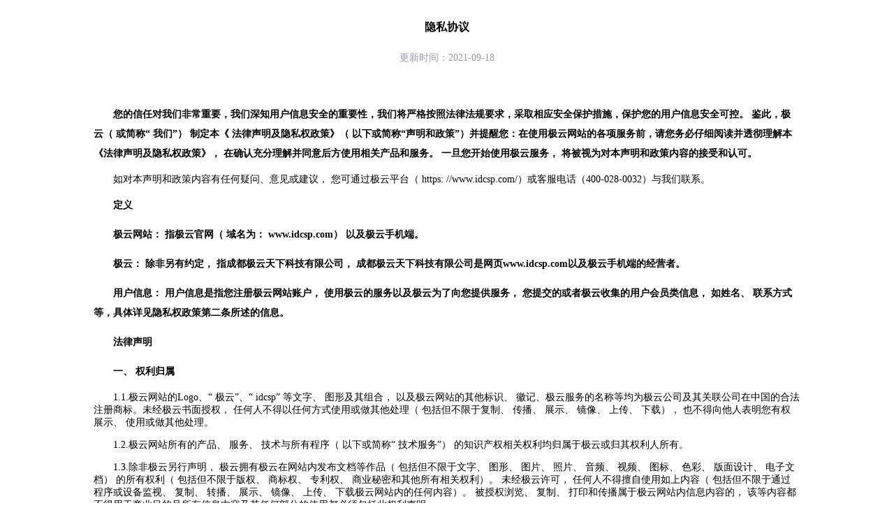

--- FILE ---
content_type: text/html
request_url: https://www.idcsp.com/terms/cloudagreement/
body_size: 8889
content:
<!DOCTYPE html>
<html lang="zh-CN">
<head>
    <meta charset="UTF-8">
    <meta name="viewport" content="width=device-width,initial-scale=1,minimum-scale=1,maximum-scale=1,user-scalable=no,viewport-fit=cover">
    <title>云主机用户协议-极云</title>
    <meta content="四川服务器托管,成都服务器托管,四川机柜租赁,AI算力,GPU算力租用平台,服务器租用,大带宽租用,华为云代理,私有云搭建,等保测评,极云科技" name="keywords" />
    <meta content="极云科技-知名的IDC、云计算及IT信息化服务领域的服务供应商，拥有跨地区增值电信业务IDC、ISP许可证，华为云解决方案提供商，阿里云合作伙伴，业务涵盖IDC（互联网数据中心）服务、云计算服务、IT信息化、AI算力租赁平台（智算云），咨询热线:400-028-0032。" name="description" />
    
    <style>
        .wrapper {
            padding: 10px 10%;
            display: flex;
            flex-direction: column;
            justify-content: flex-start;
            align-items: flex-start;
        }
        
        .wrapper .title {
            width: 100%;
            margin-bottom: 30px;
            display: flex;
            flex-direction: column;
            justify-content: flex-start;
            align-items: center;
        }
        
        .wrapper .title h1 {
            font-size: 16px;
        }
        
        .wrapper .title .date {
            font-size: 14px;
            color: #969bab;
        }
        
        .wrapper .cont p {
            font-size: 14px;
            text-indent: 28px;
        }
        
        .wrapper .cont p b {
            font-weight: 600;
            line-height: 28px;
        }
        
        .wrapper .bottom {
            text-align: right;
            width: 100%;
            font-size: 20px !important;
            font-weight: 600;
        }
    </style>
</head>

<body>
    <div class="wrapper">
        <div class="title">
            <h1>隐私协议</h1>
            <p class="date">更新时间：2021-09-18</p>
        </div>
        <div class="cont">
            <p><b>您的信任对我们非常重要，我们深知用户信息安全的重要性，我们将严格按照法律法规要求，采取相应安全保护措施，保护您的用户信息安全可控。 鉴此，极云（ 或简称“ 我们”） 制定本《 法律声明及隐私权政策》（ 以下或简称“声明和政策”）并提醒您：在使用极云网站的各项服务前，请您务必仔细阅读并透彻理解本《法律声明及隐私权政策》， 在确认充分理解并同意后方使用相关产品和服务。 一旦您开始使用极云服务， 将被视为对本声明和政策内容的接受和认可。</b></p>
            
            <p>如对本声明和政策内容有任何疑问、意见或建议， 您可通过极云平台（ https: //www.idcsp.com/）或客服电话（400-028-0032）与我们联系。</p>

            <p><b>定义</b></p>
            <p><b>极云网站： 指极云官网（ 域名为： www.idcsp.com） 以及极云手机端。</b></p>
            <p><b>极云： 除非另有约定， 指成都极云天下科技有限公司， 成都极云天下科技有限公司是网页www.idcsp.com以及极云手机端的经营者。</b></p>
            <p><b>用户信息： 用户信息是指您注册极云网站账户， 使用极云的服务以及极云为了向您提供服务， 您提交的或者极云收集的用户会员类信息， 如姓名、 联系方式等，具体详见隐私权政策第二条所述的信息。</b></p>

            <p><b>法律声明</b></p>
            <p><b>一、 权利归属</b></p>
            <p>1.1.极云网站的Logo、“ 极云”、“ idcsp” 等文字、 图形及其组合， 以及极云网站的其他标识、 徽记、极云服务的名称等均为极云公司及其关联公司在中国的合法注册商标。未经极云书面授权， 任何人不得以任何方式使用或做其他处理（ 包括但不限于复制、 传播、 展示、 镜像、 上传、 下载）， 也不得向他人表明您有权展示、 使用或做其他处理。</p>
            <p>1.2.极云网站所有的产品、 服务、 技术与所有程序（ 以下或简称“ 技术服务”） 的知识产权相关权利均归属于极云或归其权利人所有。</p>
            <p>1.3.除非极云另行声明， 极云拥有极云在网站内发布文档等作品（ 包括但不限于文字、 图形、 图片、 照片、 音频、 视频、 图标、 色彩、 版面设计、 电子文档） 的所有权利（ 包括但不限于版权、 商标权、 专利权、 商业秘密和其他所有相关权利）。 未经极云许可， 任何人不得擅自使用如上内容（ 包括但不限于通过程序或设备监视、 复制、 转播、 展示、 镜像、 上传、 下载极云网站内的任何内容）。 被授权浏览、 复制、 打印和传播属于极云网站内信息内容的， 该等内容都不得用于商业目的且所有信息内容及其任何部分的使用都必须包括此权利声明。</p>
            <p><b>二、 责任限制</b></p>
            <p>2.1.极云用户在极云网站自行上传、 提供、 发布相关信息， 包括但不限于用户名称、 公司名称、 联系人及联络信息， 相关图片、 资讯等， 该等信息均由用户自行提供， 极云的用户须对其提供的任何信息依法承担全部责任。</p>
            <p>2.2.极云网站上转载作品是出于传递更多信息之目的， 并不意味极云赞同其观点或保证其内容的真实性。</p>
            <p>2.3.极云在此提示， 您在使用极云服务期间应当遵守中华人民共和国的法律， 不得危害网络安全， 不得利用极云提供的服务从事他人侵犯名誉、 隐私、 知识产权和其他合法权益的活动。 尽管有前述提示， 极云不对您使用极云服务的用途和目的承担任何责任。</p>
            <p>三、 知识产权保护</p>
            <p>我们尊重知识产权， 反对并打击侵犯知识产权的行为。 任何组织或个人认为极云网站的网页（ 含www.idcsp.com网页内容以及手机端页面） 内容可能侵犯其合法权益的， 可以通过向极云（ https: //www.idcsp.com）提出书面权利通知，极云将在收到知识产权权利人规范通知后依法尽快处理。</p>
            
            <p><b>隐私权政策</b></p>
            <p>极云（ 以下或称为“ 我们”） 尊重并保护用户信息。在您使用了极云网站提供的服务时，我们将按照本隐私权政策收集、处理及披露您的信息。我们希望通过本隐私权政策向您清晰地介绍我们对您信息的处理方式， 因此我们建议您完整地阅读本隐私权政策， 以帮助您了解维护自己隐私权的方式。</p>
            <p><b>如果您有任何疑问、 意见或建议， 请通过极云提供的各种联系方式与我们联系。</b></p>
            <p>本政策将帮助您了解以下内容：</p>
            <p>一、 本协议的适用范围</p>
            <p>二、 我们如何收集和使用您的用户信息</p>
            <p>三、 我们如何共享、 转让、 公开披露您的用户信息</p>
            <p>四、 用户业务数据和公开信息</p>
            <p>五、 您如何管理您的用户信息</p>
            <p>六、 我们如何保护和保存您的用户信息</p>
            <p>七、 未成年人用户信息的特别约定</p>
            <p>八、 隐私权政策的更新</p>
            <p>九、 如何联系我们</p>
            <p>一、 本协议的适用范围</p>
            <p>1.1.本隐私权政策适用于极云网站所有服务。 服务包括向您提供页面浏览、 网站登录服务， 以及通过极云网站向您提供的技术服务。</p>
            <p>1.2.本隐私权政策不适用于其他第三方向您提供的服务。</p>
            <p>1.3.需要特别说明的是， 作为极云的用户， 若您利用极云的技术服务， 为您的用户再行提供服务， 因您的业务数据属于您所有， 您应当另行与您的用户约定隐私权政策。</p>
            <p>二、 我们如何收集和使用您的用户信息</p>
            <p>（一） 我们收集您的用户信息的情形</p>
            <p>2.1.帮助您成为我们的会员</p>
            <p>2.1.1.当您在极云网站创建账户时， 您须向我们提供会员名， 设置、 确认您的登录密码， 提供您在中华人民共和国境内手机号码。 您提交的手机号码用于您注册、 登录、 绑定账户、 密码找回时接受验证码， 并且作为您与极云指定的联系方式之一， 用来接受相关业务通知。</p>
            <p>2.1.2.在您注册完成极云账户后， 您可以在账户“ 账号中心” 中继续填写您的信息， 包括（ 1） 您的会员昵称（ 如果您已完成实名认证， 将会以您的实名认证信息为准）;（2） 联系信息（ 国家、 所在地区、 街道、 联系电话、 传真）。 您若不提供这些信息， 将不会影响您对某一具体技术服务的使用。</p>
            <p>2.1.3.在您注册完成极云账户后， 您需在账号的管理控制台提交联系人信息， 包括您指定联系人的邮箱、 手机号码。极云将通过如上信息向您发送业务通知或与您进行业务沟通。</p>
            <p>2.1.4.如果您仅需使用极云网站的浏览、 搜索等基本服务， 您可以自行选择是否注册成为我们的会员及提供上述信息。</p>
            <p>2.2.向您提供技术服务</p>
            <p>2.2.1.根据中华人民共和国法律， 在您使用具体的技术服务时， 您应通过您的账号提供您的真实身份信息。 您通过极云账号提供真实身份信息的， 极云为您提供了多种方式以协助您提供信息， 您应根据您的身份属性选择适合的方式。</p>
            <p>2.2.2.在您使用服务过程中我们会收集以下的信息：</p>
            <p>2.2.2.1.日志信息： 当您使用我们的网站或手机端提供的服务时， 我们会自动收集您对我们服务的详细使用情况， 作为有关网络日志保存。 例如您的搜索查询内容、 IP地址、 浏览器的类型、 电信运营商、 使用的语言、 访问日期和时间及您访问的网页记录等。</p>
            <p>2.2.2.2.用户账户的支持信息： 基于您使用极云服务而产生的用户的咨询记录、 针对用户故障的排障过程（ 如通信或通话记录）， 极云将通过记录、 分析这些信息以便更及时响应您的帮助请求， 以及用于改进服务。</p>
            <p>2.2.3.我们在向您提供业务功能或具体服务时， 我们会按照本政策以及相应的产品服务协议的约定收集、 使用、 存储、 对外提供及保护您的用户信息； 超出本政策以及相应的产品服务协议约定收集您的用户信息的， 我们会另行向您说明信息收集的范围与目的， 并征得您的同意后方收集提供相应服务所必要的您的信息。</p>
            <p>（二） 我们使用您的用户信息的情形</p>
            <p>2.3.我们出于如下目的， 使用您提交以及我们收集的用户信息：</p>
            <p>2.3.1.为了向您提供服务， 我们会向您发送信息、 通知或与您进行业务沟通， 包括但不限于为保证服务完成所必须的验证码、 使用服务时所必要的推送通知；</p>
            <p>2.3.2.为了维护、 改进服务， 向您提供更符合您个性化需求的信息展示， 我们可能将向您展示、 推送信息和可能的商业广告， 包括但不限于关于极云产品的新闻以及市场活动及优惠促销信息、 或其他您可能感兴趣的内容；</p>
            <p>2.3.3.我们可能以用户信息统计数据为基础， 设计、 开发、 推广全新的产品及服务； 我们会对我们的服务使用情况进行统计， 但这些统计信息不包含您的任何身份识别信息；</p>
            <p>2.3.4.为提高您使用我们及我们关联公司、 合作伙伴提供服务的安全性， 确保操作环境安全与识别账号异常状态， 保护您或其他用户或公众的人身财产安全免遭侵害， 更好地预防钓鱼网站、 欺诈、 网络漏洞、 计算机病毒、 网络攻击、 网络侵入等安全风险， 更准确地识别违反法律法规或极云相关协议、 规则的情况， 我们可能使用您的会员信息、 并整合设备信息、 有关网络日志以及我们关联公司、 来判断您账户及交易风险、 进行身份验证、 安全事件的检测及防范， 并依法采取必要的记录、 审计、 分析、 处置措施；</p>
            <p>2.3.5.如超出收集用户信息时所声称的目的， 或者在超出具有直接或合理关联的范围使用用户信息前， 我们会再次向您告知并征得您的明示同意。</p>
            <p>三、 我们如何共享、 转让、 公开披露您的用户信息</p>
            <p>3.1.共享</p>
            <p>我们不会与其他组织和个人共享您的用户信息， 但以下情况除外：</p>
            <p>3.1.1.在获取明确同意的情况下共享： 在获得您的书面同意后， 我们会与其他方共享您的用户信息；</p>
            <p>3.1.2.在法定情形下的共享： 我们可能会根据法律法规规定、 诉讼、 仲裁解决需要， 或按行政、 司法机关依法提出的要求， 对外共享您的用户信息；</p>
            <p>3.1.3.为了促成交易或协助解决争议， 某些情况下只有共享您的用户信息， 才能促成交易或处理您与他人的纠纷或争议；</p>
            <p>3.1.4.与授权合作伙伴共享： 我们可能委托受信赖的合作伙伴来提供服务， 因此我们可能会与合作伙伴共享您的某些用户信息， 以提供更好的客户服务和优化用户体验。 我们仅会出于合法、 正当、 必要、 特定、 明确的目的共享您的用户信息， 并且只会共享提供服务所必要的用户信息。 我们的合作伙伴无权将共享的用户信息用于任何其他用途。</p>
            <p>目前， 我们的授权合作伙伴包括如下类型： 供应商、 服务提供商和其他合作伙伴。 我们将信息发送给支持我们业务的供应商、 服务提供商和其他合作伙伴， 这些支持包括提供基础技术服务、 提供咨询、 分析等专业服务。</p>
            <p>对我们与之共享用户信息的公司、组织和个人，我们会与其签署严格的保密协议以及信息保护约定，要求他们按照我们的说明、本隐私权政策以及其他任何相关的保密和安全措施来处理用户信息。</p>
            <p>3.2.转让</p>
            <p>我们不会将您的用户信息转让给任何公司、 组织和个人， 但以下情况除外：</p>
            <p>3.2.1.在获取明确同意的情况下转让： 获得您的书面同意后， 我们会向其他方转让您的用户信息；</p>
            <p>3.2.2.在极云与其他法律主体者发生合并、 收购或破产清算情形， 或其他涉及合并、 收购或破产清算情形时， 如涉及到用户信息转让， 我们会要求新的持有您用户信息的公司、 组织继续受本政策的约束， 否则我们将要求该公司、 组织和个人重新向您征求授权同意。</p>
            <p>3.3.公开披露</p>
            <p>我们仅会在以下情况下， 公开披露您的用户信息：</p>
            <p>3.3.1.获得您书面同意或基于您的主动选择， 我们可能会公开披露您的用户信息；</p>
            <p>3.3.2.或为保护极云平台及其关联公司用户或公众的人身财产安全免遭侵害， 我们可能依据适用的法律或极云平台相关协议、 规则披露关于您的用户信息。</p>
            <p>3.4.共享、 转让、 公开披露用户信息时事先征得授权同意的例外</p>
            <p>以下情形中， 共享、 转让、 公开披露您的用户信息无需事先征得您的授权同意：</p>
            <p>3.4.1.与国家安全、 国防安全有关的；</p>
            <p>3.4.2.与公共安全、 公共卫生、 重大公共利益有关的；</p>
            <p>3.4.3.与犯罪侦查、 起诉、 审判和判决执行等有关的；</p>
            <p>3.4.4.出于维护您或其他个人的生命、 财产等重大合法权益但又很难得到本人同意的；</p>
            <p>3.4.5.您自行向社会公众公开的个人信息；</p>
            <p>3.4.6.从合法公开披露的信息中收集个人信息的， 如合法的新闻报道、 政府信息公开等渠道。</p>
            <p>四、 用户业务数据和公开信息</p>
            <p>不同于您的用户信息， 对于用户业务数据和公开信息， 极云将按如下方式处理：</p>
            <p>4.1.用户业务数据</p>
            <p>4.1.1.您通过极云提供的服务， 加工、 存储、 上传、 下载、 分发以及通过其他方式处理的数据， 均为您的用户业务数据， 您完全拥有您的用户业务数据。 极云作为服务提供商， 我们只会严格执行您的指示处理您的业务数据， 除按与您协商一致或执行明确的法律法规要求外， 不对您的业务数据进行任何非授权的使用或披露。</p>
            <p>4.1.2.您应对您的用户业务数据来源及内容负责。 因您的用户业务数据内容违反法律法规、 部门规章或国家政策而造成的全部结果及责任均由您自行承担。</p>
            <p>4.2.公开信息</p>
            <p>4.2.1.公开信息是指您公开分享的任何信息， 任何人都可以在使用和未使用极云网站服务期间查看或访问这些信息。</p>
            <p>4.2.2.请您妥善保护自己的个人信息， 仅在必要的情形下向他人提供。 如您发现自己的个人信息泄漏， 尤其是您的账户或密码发生泄露， 请您立即联络极云客服， 以便极云采取相应措施。</p>
            <p>五、 您如何管理您的用户信息</p>
            <p>5.1.您可以登录极云网站或客户端“ 用户中心” 查询、 管理（ 变更、 删除） 使用极云服务时而提交的基本业务信息（ 基本资料） 和联系人信息。</p>
            <p>5.2.如果您需要变更您极云账户的实名认证信息， 您需通过电话等方式联系极云， 按照极云的操作文档进操作。</p>
            <p>5.3.在以下情形中， 您可以向我们提出删除用户信息的请求：</p>
            <p>5.3.1.如果我们处理用户信息的行为违反法律法规；</p>
            <p>5.3.2.如果我们收集、 使用您的用户信息， 却未征得您的明确同意；</p>
            <p>5.3.3.如果我们处理个人信息的行为严重违反了与您的约定。</p>
            <p>为保障安全， 您可能需要提供书面请求， 或以其他方式证明您的身份。 我们可能会先要求您验证自己的身份， 然后再处理您的请求。</p>
            <p>六、 我们如何保护和保存您的用户信息</p>
            <p>6.1.极云非常重视您的信息安全。 我们努力采取各种合理的物理、 电子和管理方面的安全措施来保护您的用户信息。 防止用户信息遭到未经授权访问、 公开披露、 使用、 修改、 损坏或丢失。 我们会使用受信赖的保护机制防止用户信息遭到恶意攻击； 我们会部署访问控制机制， 尽力确保只有授权人员才可访问用户信息； 以及我们会举办安全和隐私保护培训课程， 加强员工对于保护用户信息重要性的认识。</p>
            <p>6.2.我们会采取合理可行的措施， 尽力避免收集无关的用户信息。 我们只会在达成本政策所述目的所需的期限内保留您的用户信息， 除非受到法律的允许。 超出上述用户信息保存期限后， 我们会对您的个人信息进行删除或匿名化处理。</p>
            <p>6.3.请使用复杂密码， 协助我们保证您的账号安全。 我们将尽力保障您发送给我们的任何信息的安全性。</p>
            <p>6.4.在不幸发生用户信息安全事件（ 泄露、 丢失等） 后， 我们将按照法律法规的要求， 及时向您告知： 安全事件的基本情况和可能的影响、 我们已采取或将要采取的处置措施、 您可自主防范和降低风险的建议、 对您的补救措施等。 我们将及时将事件相关情况以邮件、 信函、 电话、 推送通知等方式告知您， 难以逐一告知用户信息主体时， 我们会采取合理、 有效的方式发布公告。</p>
            <p>七、 未成年人用户信息的特别约定</p>
            <p>7.1.我们主要面向成人提供产品和服务。如您为未成年人，我们要求您请您的父母或监护人仔细阅读本隐私权政策，并在征得您的父母或监护人同意的前提下使用我们的服务或向我们提供信息。</p>
            <p>7.2.对于经父母或监护人同意使用我们的产品或服务而收集未成年人个人信息的情况， 我们只会在法律法规允许、 父母或监护人明确同意或者保护未成年人所必要的情况下使用、 共享、 转让或披露此信息。</p>
            <p>八、 隐私权政策的更新</p>
            <p>8.1.我们的隐私权政策可能修订。</p>
            <p>8.2.未经您书面同意， 我们不会限制您按照本隐私权政策所应享有的权利。 我们会在专门页面上发布对隐私权政策所做的任何修订。</p>
            <p>8.3.对于重大修订， 我们还会提供更为显著的通知（ 包括对于某些服务， 我们会通过网站公示的方式进行通知甚至向您提供弹窗提示， 说明隐私权政策的具体变更内容）。</p>
            <p>8.4.本政策所指的重大变更包括但不限于：</p>
            <p>8.4.1.我们的服务模式发生重大变化。 包括但不限于处理用户信息的目的、 处理的用户信息类型、 用户信息的使用方式等；</p>
            <p>8.4.2.我们在控制权、 组织架构等方面发生重大变化。 如业务调整、 破产并购等引起的所有者变更等；</p>
            <p>8.4.3.用户信息共享、 转让或公开披露的主要对象发生变化；</p>
            <p>8.4.4.您参与用户信息处理方面的权利及其行使方式发生重大变化；</p>
            <p>8.4.5.我们负责处理用户信息安全的责任部门、 联络方式及投诉渠道发生变化时；</p>
            <p>8.4.6.用户信息安全影响评估报告表明存在高风险时。</p>
            <p>我们还会将本隐私权政策的历史版本在网站专门页面存档， 供您查阅。</p>
            <p>九、 联系我们</p>
            <p>您对本声明和政策内容有任何疑问和意见， 或者您对极云对本隐私权政策的实践以及操作上有任何疑问和意见， 您可通过极云网站（ https: //www.idcsp.com/）或客服电话（400-028-0032）与我们联系。</p>
            
            <p class="bottom">成都极云天下科技有限公司<br>2020年10月</p>
        </div>
    </div>
</body>
</html>